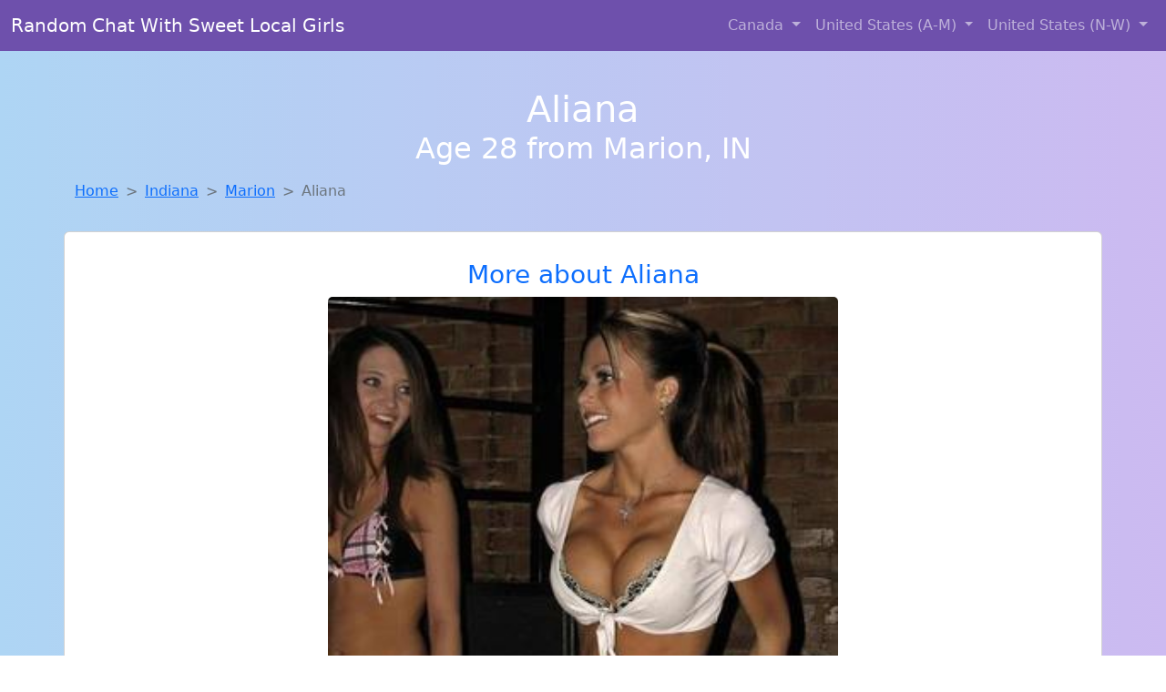

--- FILE ---
content_type: text/html; charset=UTF-8
request_url: https://www.fuckgirlsnearme.com/girl/suzie-from-centralfalls-ri-988
body_size: 10756
content:
<!DOCTYPE html>
<html lang="en">

<head>

    <meta charset="utf-8">
    <meta name="viewport" content="width=device-width, initial-scale=1, shrink-to-fit=no">
    <meta name="msvalidate.01" content="5C1FCDEF6FF05AF4216A1A5AFB1D744E"/>
    <meta name="description"
          content="Browse thousands of horny local girls in Marion, In looking for a casual hookup with you! These sexy local singles are down to fuck, so don't keep them waiting.">
    <meta name="author" content="www.fuckgirlsnearme.com">
    <meta name="keywords"
          content="escorts in Marion, IN, local girls in Marion, IN, girls in Marion, IN, casual sex in Marion, IN , hookup, friends with benefits, nsa sex, local teens, hot women, sex partner, no strings attached, one night stand, casual encounters, adult datig, local cheaters, local milf, milf, dtf, wanting sex, anonymous sex, local sex, cute local girls"/>
    <meta name="robots" content="index,follow">

    <title>Finding A Fuck Buddy Like Aliana From Indiana Has Never Been Easier</title>
    <link rel="canonical" href="https://www.fuckgirlsnearme.com/girl/suzie-from-centralfalls-ri-988">

    <!-- Global site tag (gtag.js) - Google Analytics -->
<script async src="https://www.googletagmanager.com/gtag/js?id=G-4LBXCMC0TB"></script>
<script>
    window.dataLayer = window.dataLayer || [];

    function gtag() {
        dataLayer.push(arguments);
    }

    gtag('js', new Date());
    gtag('config', 'G-4LBXCMC0TB');
</script>
    <!--<link href="https://cdn.jsdelivr.net/npm/bootstrap@5.3.3/dist/css/bootstrap.min.css" rel="stylesheet"
      integrity="sha384-QWTKZyjpPEjISv5WaRU9OFeRpok6YctnYmDr5pNlyT2bRjXh0JMhjY6hW+ALEwIH" crossorigin="anonymous">
-->

<link href="https://www.fuckgirlsnearme.com/assets/bs-min.css" rel="stylesheet">

<style>
    body {
        background-image: linear-gradient(to right, #aed5f4, #ccbaf1);
        margin-top: 6em;
    }

    .card {
        margin-top: 1em;
    }

    .card a {
        text-decoration: none;
    }

    .card-text {
        color: black;
    }
    .breadcrumb {
        display: flex;
        flex-wrap: wrap;
        padding: 0 0;
        margin-bottom: 1rem;
        list-style: none;
    }

    .breadcrumb-item + .breadcrumb-item {
        padding-left: 0.5rem;
    }
    .breadcrumb-item + .breadcrumb-item::before {
        float: left;
        padding-right: 0.5rem;
        color: #6c757d;
        content: var(--bs-breadcrumb-divider, "/") /* rtl: var(--bs-breadcrumb-divider, "/") */;
    }
    .breadcrumb-item.active {
        color: #6c757d;
    }
</style>
</head>
<body>
<nav class="navbar fixed-top navbar-expand-lg" data-bs-theme="dark" style="background-color: #6e50ac;">
    <div class="container-fluid">
        <a class="navbar-brand" href="https://www.fuckgirlsnearme.com/">Random Chat With Sweet Local Girls</a>
        <button class="navbar-toggler" type="button" data-bs-toggle="collapse" data-bs-target="#navbarSupportedContent"
                aria-controls="navbarSupportedContent" aria-expanded="false" aria-label="Toggle navigation">
            <span class="navbar-toggler-icon"></span>
        </button>
        <div class="collapse navbar-collapse me-auto" id="navbarSupportedContent">
            <ul class="navbar-nav ms-auto mb-2 mb-lg-0">
                <li class="nav-item dropdown">
                    <a class="nav-link dropdown-toggle" href="#" role="button" data-bs-toggle="dropdown"
                       aria-expanded="true">
                        Canada
                    </a>
                    <div class="dropdown-menu dropdown-menu-end">
                                                    <a class="dropdown-item" href="https://www.fuckgirlsnearme.com/ALB"
                               title="Hookup with local single women">Alberta</a>
                                                    <a class="dropdown-item" href="https://www.fuckgirlsnearme.com/BCO"
                               title="Random chat with sweet local girls">British Columbia</a>
                                                    <a class="dropdown-item" href="https://www.fuckgirlsnearme.com/MNT"
                               title="Free dating sites with local singles">Manitoba</a>
                                                    <a class="dropdown-item" href="https://www.fuckgirlsnearme.com/NFL"
                               title="Legal local teens in Newfoundland Labrador looking for a fuck">Newfoundland Labrador</a>
                                                    <a class="dropdown-item" href="https://www.fuckgirlsnearme.com/NST"
                               title="Meet sweet local girls looking to fuck">Nova Scotia</a>
                                                    <a class="dropdown-item" href="https://www.fuckgirlsnearme.com/ONT"
                               title="Free dating sites with local dtf women">Ontario</a>
                                                    <a class="dropdown-item" href="https://www.fuckgirlsnearme.com/QBC"
                               title="Free dating sites with local singles">Quebec</a>
                                                    <a class="dropdown-item" href="https://www.fuckgirlsnearme.com/SKW"
                               title="Find local women for casual sex!">Saskatchewan</a>
                                            </div>
                </li>
                <li class="nav-item dropdown">
                    <a class="nav-link dropdown-toggle" href="#" role="button" data-bs-toggle="dropdown"
                       aria-expanded="false">
                        United States (A-M)
                    </a>
                    <div class="dropdown-menu">
                                                    <a class="dropdown-item" href="https://www.fuckgirlsnearme.com/AL"
                               title="Hookup with local single women">Alabama</a>
                                                    <a class="dropdown-item" href="https://www.fuckgirlsnearme.com/AK"
                               title="Adult web cams and random chat">Alaska</a>
                                                    <a class="dropdown-item" href="https://www.fuckgirlsnearme.com/AZ"
                               title="Find sexy women in Arizona for casual sex">Arizona</a>
                                                    <a class="dropdown-item" href="https://www.fuckgirlsnearme.com/AR"
                               title="Chat with strangers tonight!">Arkansas</a>
                                                    <a class="dropdown-item" href="https://www.fuckgirlsnearme.com/CA"
                               title="Find local fuck buddies in California tonight!">California</a>
                                                    <a class="dropdown-item" href="https://www.fuckgirlsnearme.com/CO"
                               title="Legal local teens in Colorado looking for a fuck">Colorado</a>
                                                    <a class="dropdown-item" href="https://www.fuckgirlsnearme.com/CT"
                               title="down to fuck women in Connecticut">Connecticut</a>
                                                    <a class="dropdown-item" href="https://www.fuckgirlsnearme.com/DE"
                               title="Free dating sites with local singles">Delaware</a>
                                                    <a class="dropdown-item" href="https://www.fuckgirlsnearme.com/DC"
                               title="Adult web cams and random chat">District of Columbia</a>
                                                    <a class="dropdown-item" href="https://www.fuckgirlsnearme.com/FL"
                               title="Local single women in Florida are waiting for you!">Florida</a>
                                                    <a class="dropdown-item" href="https://www.fuckgirlsnearme.com/GA"
                               title="Free adult dating with local girls">Georgia</a>
                                                    <a class="dropdown-item" href="https://www.fuckgirlsnearme.com/HI"
                               title="Legal local teens in Hawaii looking for a fuck">Hawaii</a>
                                                    <a class="dropdown-item" href="https://www.fuckgirlsnearme.com/ID"
                               title="Free adult dating with local girls">Idaho</a>
                                                    <a class="dropdown-item" href="https://www.fuckgirlsnearme.com/IL"
                               title="Chat with her now, fuck her tonight!">Illinois</a>
                                                    <a class="dropdown-item" href="https://www.fuckgirlsnearme.com/IN"
                               title="Chat with her now, fuck her tonight!">Indiana</a>
                                                    <a class="dropdown-item" href="https://www.fuckgirlsnearme.com/IA"
                               title="Local single women in Iowa are waiting for you!">Iowa</a>
                                                    <a class="dropdown-item" href="https://www.fuckgirlsnearme.com/KS"
                               title="Meet local girls from Kansas">Kansas</a>
                                                    <a class="dropdown-item" href="https://www.fuckgirlsnearme.com/KY"
                               title="Free dating sites with local dtf women">Kentucky</a>
                                                    <a class="dropdown-item" href="https://www.fuckgirlsnearme.com/LA"
                               title="Chat with her now, fuck her tonight!">Louisiana</a>
                                                    <a class="dropdown-item" href="https://www.fuckgirlsnearme.com/ME"
                               title="Hookup with local single women">Maine</a>
                                                    <a class="dropdown-item" href="https://www.fuckgirlsnearme.com/MD"
                               title="Local college girls from Maryland">Maryland</a>
                                                    <a class="dropdown-item" href="https://www.fuckgirlsnearme.com/MA"
                               title="Random chat with sweet local girls">Massachusetts</a>
                                                    <a class="dropdown-item" href="https://www.fuckgirlsnearme.com/MI"
                               title="Free adult dating with local girls">Michigan</a>
                                                    <a class="dropdown-item" href="https://www.fuckgirlsnearme.com/MN"
                               title="Meet young escorts in Minnesota">Minnesota</a>
                                                    <a class="dropdown-item" href="https://www.fuckgirlsnearme.com/MS"
                               title="Hook Up With Local singles in Mississippi">Mississippi</a>
                                                    <a class="dropdown-item" href="https://www.fuckgirlsnearme.com/MO"
                               title="Chat with strangers in Missouri who want sex!">Missouri</a>
                                                    <a class="dropdown-item" href="https://www.fuckgirlsnearme.com/MT"
                               title="Find sexy women in Montana for casual sex">Montana</a>
                                            </div>
                </li>
                <li class="nav-item dropdown">
                    <a class="nav-link dropdown-toggle" href="#" role="button" data-bs-toggle="dropdown"
                       aria-expanded="true">
                        United States (N-W)
                    </a>
                    <div class="dropdown-menu">
                                                    <a class="dropdown-item" href="https://www.fuckgirlsnearme.com/NE"
                               title="Legal local teens in Nebraska looking for a fuck">Nebraska</a>
                                                    <a class="dropdown-item" href="https://www.fuckgirlsnearme.com/NV"
                               title="Chat with strangers in Nevada who want sex!">Nevada</a>
                                                    <a class="dropdown-item" href="https://www.fuckgirlsnearme.com/NH"
                               title="Find cheaters in New Hampshire who want to fuck you!">New Hampshire</a>
                                                    <a class="dropdown-item" href="https://www.fuckgirlsnearme.com/NJ"
                               title="Local single women in New Jersey are waiting for you!">New Jersey</a>
                                                    <a class="dropdown-item" href="https://www.fuckgirlsnearme.com/NM"
                               title="Local singles with Free Webcams in New Mexico">New Mexico</a>
                                                    <a class="dropdown-item" href="https://www.fuckgirlsnearme.com/NY"
                               title="No strings sex with sexy women">New York</a>
                                                    <a class="dropdown-item" href="https://www.fuckgirlsnearme.com/NC"
                               title="Local singles with Free Webcams in North Carolina">North Carolina</a>
                                                    <a class="dropdown-item" href="https://www.fuckgirlsnearme.com/ND"
                               title="Legal local teens in North Dakota looking for a fuck">North Dakota</a>
                                                    <a class="dropdown-item" href="https://www.fuckgirlsnearme.com/OH"
                               title="Meet local girls from Ohio">Ohio</a>
                                                    <a class="dropdown-item" href="https://www.fuckgirlsnearme.com/OK"
                               title="Legal local teens in Oklahoma looking for a fuck">Oklahoma</a>
                                                    <a class="dropdown-item" href="https://www.fuckgirlsnearme.com/OR"
                               title="Random chat with sweet local girls">Oregon</a>
                                                    <a class="dropdown-item" href="https://www.fuckgirlsnearme.com/PA"
                               title="Hook Up With Local singles in Pennsylvania">Pennsylvania</a>
                                                    <a class="dropdown-item" href="https://www.fuckgirlsnearme.com/RI"
                               title="Local singles with Free Webcams in Rhode Island">Rhode Island</a>
                                                    <a class="dropdown-item" href="https://www.fuckgirlsnearme.com/SC"
                               title="Chat with her now, fuck her tonight!">South Carolina</a>
                                                    <a class="dropdown-item" href="https://www.fuckgirlsnearme.com/SD"
                               title="Find local women for casual sex!">South Dakota</a>
                                                    <a class="dropdown-item" href="https://www.fuckgirlsnearme.com/TN"
                               title="Meet young escorts in Tennessee">Tennessee</a>
                                                    <a class="dropdown-item" href="https://www.fuckgirlsnearme.com/TX"
                               title="Chat with strangers in Texas who want sex!">Texas</a>
                                                    <a class="dropdown-item" href="https://www.fuckgirlsnearme.com/UT"
                               title="No strings sex with sexy women">Utah</a>
                                                    <a class="dropdown-item" href="https://www.fuckgirlsnearme.com/VT"
                               title="Find cheaters in Vermont who want to fuck you!">Vermont</a>
                                                    <a class="dropdown-item" href="https://www.fuckgirlsnearme.com/VA"
                               title="Meet local girls from Virginia">Virginia</a>
                                                    <a class="dropdown-item" href="https://www.fuckgirlsnearme.com/WA"
                               title="Random chat with sweet local girls">Washington</a>
                                                    <a class="dropdown-item" href="https://www.fuckgirlsnearme.com/WV"
                               title="Hookup with local single women">West Virginia</a>
                                                    <a class="dropdown-item" href="https://www.fuckgirlsnearme.com/WI"
                               title="Local single women in Wisconsin are waiting for you!">Wisconsin</a>
                                            </div>
                </li>
            </ul>
        </div>
    </div>
</nav>
<header class="masthead text-center text-white">
    <div class="masthead-content">
        <div class="container">
            <h1 class="masthead-heading mb-0">Aliana</h1>
            <h2 class="masthead-subheading mb-0">Age 28 from Marion, IN</h2>
        </div>
    </div>
</header><section>
    <div class="container">
        <div class="row">
            <div class="col-md-12">
                <nav style="--bs-breadcrumb-divider: '>';" aria-label="breadcrumb">
                    <ol class="breadcrumb">
                        <li class="breadcrumb-item"><a href="https://www.fuckgirlsnearme.com/">Home</a></li>
                        <li class="breadcrumb-item"><a
                                    href="https://www.fuckgirlsnearme.com/IN">Indiana</a>
                        </li>
                        <li class="breadcrumb-item"><a
                                                                    href="https://www.fuckgirlsnearme.com/IN/marion">Marion</a>
                        </li>
                        <li class="breadcrumb-item active" aria-current="page">Aliana</li>
                    </ol>
                </nav>
            </div>
        </div>
    </div>
</section>
<section>
    <div class="container text-center">
        <div class="row align-items-center">

            

            <article class="col-md-12 card profile-card text-center" itemscope itemtype="https://schema.org/Person">
                <a href="https://www.fuckgirlsnearme.com/images/4a5605042b9e43836988e6a05bc30e7d.jpg" title="Aliana is a cheater looking for a guy like you!">
                    <div class="p-5 text-center" style="margin-top: 30px;">
                        <h3>More about Aliana</h3>
                    </div>
                    <img
                            src="https://www.fuckgirlsnearme.com/images/4a5605042b9e43836988e6a05bc30e7d.jpg"
                            class="card-img-top lazyload"
                            style="max-width: 35rem;"
                            alt="Finding a fuck buddy like Aliana from Indiana has never been easier"
                            itemprop="image">
                    <figcaption>Finding a fuck buddy like Aliana from Indiana has never been easier</figcaption>
                    <div class="card-body">
                        <p class="card-text" itemprop="description">
                            I'm not looking for anything serious, just someone to enjoy time with. Open to exploring new connections with someone who has a different perspective. I'm looking for someone who is young at heart, regardless of age. I appreciate the wisdom and maturity that comes with age.                        </p>
                    </div>
                </a>
        </div>
        </article>
        <script type="application/ld+json">
            {
                "@context": "https://schema.org",
                "@type": "Person",
                "name": "Aliana",
                        "gender": "Female",
                        "image": "https://www.fuckgirlsnearme.com/images/4a5605042b9e43836988e6a05bc30e7d.jpg",
                        "description": "Finding a fuck buddy like Aliana from Indiana has never been easier",
                        "address": {
                            "@type": "PostalAddress",
                            "addressLocality": "Marion",
                            "addressRegion": "IN",
                            "addressCountry": "US"
                        },
                        "url": "https://www.fuckgirlsnearme.com/girl/suzie-from-centralfalls-ri-988"
                    }

        </script>
            </div>
    </div>
</section>
<script language="JavaScript">
    gtag('event', 'detail_click', {
        'event_category': 'Detail Interaction',
        'link_url': 'https://www.fuckgirlsnearme.com/girl/suzie-from-centralfalls-ri-988',
        'card_title': 'Finding a fuck buddy like Aliana from Indiana has never been easier',
        'card_city': 'Marion',
        'card_state': 'IN'
    });
</script>

<section>
    <div class="container-fluid" style="margin-top: 30px;">
        <div class="col-lg-12 text-center" style="margin-bottom: 20px;">
            <h5>
                Welcome to Fuck Girls Near Me! Here you can find and meet local women
                in Marion, IN looking for casual encounters tonight. Browse through thousands of sweet local
                girls looking for casual dating, friends with benefits, sugar daddies and more.
                We've got cheaters, MILFs, and girls looking for just about anything else you can think of! Don't keep
                these ladies waiting! They want to hook up with you TONIGHT!
            </h5>
        </div>
    </div>
</section>
<section>
    <div class="container text-center">
        <div class="col-lg-12" style="margin-bottom: 20px;">
            <h3 class="col-lg-12">Find Horny Local Women in Your
                State</h3>
            <div class="row ">
                                    <div class="col-xs-4 col-sm-3">
                        <div class="p-2 gx-3 card">
                            <a href="https://www.fuckgirlsnearme.com/IN/bloomington"
                               title="Find local women for casual sex!">Bloomington</a>
                        </div>
                    </div>
                                    <div class="col-xs-4 col-sm-3">
                        <div class="p-2 gx-3 card">
                            <a href="https://www.fuckgirlsnearme.com/IN/elkhart"
                               title="Free dating sites with local singles">Elkhart</a>
                        </div>
                    </div>
                                    <div class="col-xs-4 col-sm-3">
                        <div class="p-2 gx-3 card">
                            <a href="https://www.fuckgirlsnearme.com/IN/evansville"
                               title="Local singles with Free Webcams in Evansville, Indiana">Evansville</a>
                        </div>
                    </div>
                                    <div class="col-xs-4 col-sm-3">
                        <div class="p-2 gx-3 card">
                            <a href="https://www.fuckgirlsnearme.com/IN/fort-wayne"
                               title="Free dating sites with local dtf women">Fort Wayne</a>
                        </div>
                    </div>
                                    <div class="col-xs-4 col-sm-3">
                        <div class="p-2 gx-3 card">
                            <a href="https://www.fuckgirlsnearme.com/IN/indianapolis"
                               title="Meet local girls from Indianapolis, Indiana">Indianapolis</a>
                        </div>
                    </div>
                                    <div class="col-xs-4 col-sm-3">
                        <div class="p-2 gx-3 card">
                            <a href="https://www.fuckgirlsnearme.com/IN/lafayette"
                               title="Meet local girls from Lafayette, Indiana">Lafayette</a>
                        </div>
                    </div>
                                    <div class="col-xs-4 col-sm-3">
                        <div class="p-2 gx-3 card">
                            <a href="https://www.fuckgirlsnearme.com/IN/south-bend"
                               title="These sexy women from South Bend, Indiana want casual sex...">South Bend</a>
                        </div>
                    </div>
                                    <div class="col-xs-4 col-sm-3">
                        <div class="p-2 gx-3 card">
                            <a href="https://www.fuckgirlsnearme.com/IN/terre-haute"
                               title="Hook Up With Local singles in Terre Haute, Indiana">Terre Haute</a>
                        </div>
                    </div>
                            </div>
        </div>
    </div>
    <div class="container text-center">
        <div class="col-lg-12" style="margin-bottom: 20px;">
            <h3 class="col-lg-12">Find Horny Local Women in Your Town
                Now!</h3>
            <div class="row ">
                                    <div class="col-xs-4 col-sm-3">
                        <div class="p-2 gx-3 card">
                            <a href="https://www.fuckgirlsnearme.com/IN/lebanon"
                               title="Chat with strangers in Lebanon, Indiana who want sex!">Lebanon</a>
                        </div>
                    </div>
                                    <div class="col-xs-4 col-sm-3">
                        <div class="p-2 gx-3 card">
                            <a href="https://www.fuckgirlsnearme.com/IN/leo-cedarville"
                               title="Free adult dating with local girls">Leo Cedarville</a>
                        </div>
                    </div>
                                    <div class="col-xs-4 col-sm-3">
                        <div class="p-2 gx-3 card">
                            <a href="https://www.fuckgirlsnearme.com/IN/liberty"
                               title="Find local women for casual sex!">Liberty</a>
                        </div>
                    </div>
                                    <div class="col-xs-4 col-sm-3">
                        <div class="p-2 gx-3 card">
                            <a href="https://www.fuckgirlsnearme.com/IN/ligonier"
                               title="Chat with her now, fuck her tonight!">Ligonier</a>
                        </div>
                    </div>
                                    <div class="col-xs-4 col-sm-3">
                        <div class="p-2 gx-3 card">
                            <a href="https://www.fuckgirlsnearme.com/IN/linton"
                               title="Local singles with Free Webcams in Linton, Indiana">Linton</a>
                        </div>
                    </div>
                                    <div class="col-xs-4 col-sm-3">
                        <div class="p-2 gx-3 card">
                            <a href="https://www.fuckgirlsnearme.com/IN/logansport"
                               title="Legal local teens in Logansport, Indiana looking for a fuck">Logansport</a>
                        </div>
                    </div>
                                    <div class="col-xs-4 col-sm-3">
                        <div class="p-2 gx-3 card">
                            <a href="https://www.fuckgirlsnearme.com/IN/loogootee"
                               title="Free dating sites with local dtf women">Loogootee</a>
                        </div>
                    </div>
                                    <div class="col-xs-4 col-sm-3">
                        <div class="p-2 gx-3 card">
                            <a href="https://www.fuckgirlsnearme.com/IN/lowell"
                               title="Sexy local women from Lowell, Indiana down to fuck">Lowell</a>
                        </div>
                    </div>
                                    <div class="col-xs-4 col-sm-3">
                        <div class="p-2 gx-3 card">
                            <a href="https://www.fuckgirlsnearme.com/IN/madison"
                               title="Party with sexy local girls from Madison, Indiana">Madison</a>
                        </div>
                    </div>
                            </div>
        </div>
    </div>
</section>
<section>
    <div class="container-fluid">
        <h1 class="col-lg-12 text-center">Questions About Adult Dating!</h1>

                    <div class="card bg-light">
                <div class="card-header">
                    <h2 class="question-title">
                        How do I pick up women on adult dating sites?                    </h2>
                </div>
                <div class="card-body">
                    <p><em>Discover the smart, respectful, and effective way to connect with real women online.</em></p>

        <p>If you're a man aged 30 to 50 looking to enjoy no-strings-attached connections, adult dating sites can be the perfect playground—if you know how to approach them the right way. Unlike traditional dating apps, adult platforms are designed for direct, desire-driven encounters. But that doesn't mean success comes automatically.</p>

        <h2>1. Start With a Strong, Real Profile</h2>
        <p>Your profile is your first impression. If it’s vague, lazy, or too graphic, most women will scroll past it.</p>
        <ul>
            <li><strong>Clear, current photo</strong> that shows your face confidently—skip filters or sunglasses.</li>
            <li>A short, confident bio that suggests what you’re into without sounding desperate.</li>
            <li>Mention interests, humor, or confidence subtly. Women appreciate honesty and maturity.</li>
        </ul>
        <blockquote>Example: “Easygoing, confident, and always up for an adventure. I respect boundaries, love good conversation, and know how to make a woman feel wanted.”</blockquote>

        <h2>2. Use Direct, Yet Respectful Messaging</h2>
        <p>Forget the lazy “Hey” or vulgar one-liners. You’re not trying to impress everyone—just the right ones.</p>
        <ul>
            <li>Comment on something specific in her profile.</li>
            <li>Keep it short, flirty, and mature.</li>
            <li>Avoid generic compliments—get personal, not creepy.</li>
        </ul>
        <blockquote>“You mentioned liking older guys with experience—what’s something you’ve always wanted to try but haven’t yet?”</blockquote>

        <h2>3. Know the Type of Site You’re On</h2>
        <p>Adult dating sites range from casual encounter platforms to sites featuring verified members or pay-per-interaction systems. Know what you’re working with.</p>
        <ul>
            <li><strong>Free sites</strong> attract a mix of real users and fakes.</li>
            <li><strong>Verified or paid platforms</strong> often yield higher-quality, serious matches.</li>
        </ul>

        <h2>4. Be Honest About Your Intentions</h2>
        <p>Most women on adult dating platforms aren’t looking for a boyfriend—they’re looking for fun, confidence, and discretion. Be clear and confident about what you want.</p>
        <blockquote><strong>Don't:</strong> “Looking for anything really...”<br>
        <strong>Do:</strong> “I’m looking for a confident, playful connection—no pressure, just fun.”</blockquote>

        <h2>5. Prioritize Safety and Discretion</h2>
        <ul>
            <li>Avoid asking for private info immediately.</li>
            <li>Suggest public meet-ups first.</li>
            <li>Mention that you respect boundaries and privacy.</li>
        </ul>

        <h2>6. Be Consistent, Not Clingy</h2>
        <p>Engaging with a few women at once (respectfully) improves your chances while keeping things relaxed. Don’t bombard anyone with messages—if she’s interested, she’ll respond.</p>

        <h2>7. Learn From the Pros</h2>
        <p>Some adult dating platforms provide tips and community features where you can see what works. Don’t hesitate to test different profile versions, message styles, and photos.</p>

        <h2>Final Thoughts</h2>
        <p>Picking up women on adult dating sites isn’t about game—it’s about confidence, clarity, and knowing what you’re looking for. When you approach it with maturity and respect, the right women will notice.</p>
        <p><strong>Ready to meet someone open-minded and exciting?</strong> Your next great connection could be just a few clicks away.</p>                think that adult dating websites are fake or that they are used to promote
                prostitution/escort services, <em>but adult dating websites are actually a really good place to
                    meet lots and lots of women</em><br>
                The truth is that you can play around for months and years and spend hundreds on adult
                dating websites without any success if you do not know what you are doing, and this is why
                we are here to help!<br><br>
                There are four main steps that you can use to help you hook up with more women:<br>
                <br>
                <br>
                <b>STEP 1: SIGN UP FOR THE FREE TRIALS</b><br>
                <br>
                First you need to get accounts with the best adult dating sites and use their free trials to
                snoop around the sites. Try to avoid paying anything upfront because you want to see if the
                girls are hot and if the accounts seem realistic.
                You also want to look for sites where the ratio of men to women is good. There is no point
                in signing up to a site which has many guys and very few women since your chances of success
                on such an adult dating site are much, much slimmer.<br>
                Try to take some notes on which site you liked best based on the following (at minimum):<br>
                <br>
                * How many women are registered on the site and do they look like real account?<br>
                * What is the ratio of women to men?<br>
                * How easy to use is the site that you are on?<br>
                * What profile elements are you able to see? (For example, what can you see about the girls?
                Are they able to provite photos/videos? Is there a messaging limit? etc.)<br>
                <br>
                <br>
                <b>STEP 2: SETUP AN INTERESTING PROFILE</b><br>
                <br>
                After you have selected the site or sites that you want to try meeting women on, you need to
                make sure to properly set up your profile.
                This is where a lot of people can make or break their online dating success. For example,
                some people will put a bunch of nonsense and garbage in their profile info or they will use
                old, outdated, and poor quality photos. Other people will write up profiles talking about
                love and romance. You have to remember
                that most women on these sites are also looking for casual or NSA sex and you're only going
                to scare them away by talking about love and romance.<br>
                There are the elements of your profile that you need to pay extra attention to:<br>
                <br>
                * Your profile pictures - You need to make sure that your profile pictures are always up to
                date. Try to make sure that your photos are no more than 1-2 months old, and try to make
                sure that your photo clearly shows your face and body from the waist up. This does not mean
                to upload "sexy" half nude or nude photos.
                You should test and rotate our your photos to see which ones get more women's attention.<br>
                * Additional Photos - Always try to include a variety of normal pictures, such is pictures
                of you hanging out with friends or playing a sport, going to the pool, etc. AVOID posting
                any nude pictures!! Even on adult dating sites, this is a bad idea. Women like what they
                don't see almost as much as they like what they see.
                This means that they will be thinking more about whats in your pants if you don't post it as
                a profile picture. You always want to leave something to the imagination.<br>
                * Videos - Some of these sites will allow you to post short videos. If they do, consider
                putting up a short video if you talking into a webcam. All you need to do is say that you
                are looking to meet a normal girl who is looking to have some fun. You never want to say
                anything too freaky in these videos.<br>
                * About You - Try to be as truthful as possible. You may also want to try and be playful
                and/or bashful but the point here is that you need to be yourself. Most women are looking
                for a normal guy to have sex with, and not marriage or someone who is potentially creepy, so
                you want to be careful what you say.
                * Sexual interests – Write about what you are looking for in a girl, but remember that you
                want to turn them on and excite their curiosity and not scare them away. Try to imagine
                romance novels when writing this part...not hardcore porno.<br>
                <br>
                Just like you want to avoid profiles that look really fake, women want to do the same. The
                more real and normal you seem on your profile, the more women will respond to your message,
                or will even message you!<br>
                <br>
                <br>
                <b> STEP 3: START MESSAGING GIRLS</b><br>
                <br>
                Once you are happy with how your profile looks, you are ready to start contacting and
                messaging women. Here are some important rules to consider:<br>
                <br>
                * You want to make them WANT to read your message!<br>
                Pay a lot of attention to the subject line, because that is the first thing they will see.
                If they don't like the subject they will just delete the message. The subject line needs to
                do one of three things:<br>
                * Make them laugh or giggle<br>
                * Make them curious about what you have to offer<br>
                * Be compelling<br>
                <br>
                For example:<br>
                BAD - "Hey nice tits babe!"<br>
                GOOD - "WARNING: Cute Guy Alert - Wanna meet-up sometime?"<br>
                <br>
                As you can see, on of these will definitely not work, while the other one is kinda silly,
                and rouses curiousity...<br>
                <br>
                <b>STEP 4 - KEEP TRACK OF GIRLS / MEET-UPS</b><br>
                <br>
                As odd as it sounds, you should try and keep track of who you have contacted, as well as
                some information about them and information on if and when you have actually met them.<br>
                The best way to do this is to keep some sort of spreadsheet of all of the girls with some
                info (as odd as this sounds, it is important):<br>
                <br>
                In the sheet you want to have at least the following:<br>
                * Name – The full name of the girl you messaged<br>
                * Date – The date and time you contacted her<br>
                * Replied – Has she replied to your message?<br>
                * Phone Number – If you have her number, keep it here. You don't want to have 100 phone
                numbers from girls on adult dating sites in your phone...<br>
                * Hooked up – Did you manage to meet with her and/or hook up? Is there potential to keep
                hooking up?<br>
                * Notes – What are some of the things you have talked about? What are her interests? This
                one is IMPORTANT! You don't want to get your girls confused...<br>
                <br>
                <br>
                Additional Tips and Advice:<br>
                <br>
                <b>SITES TO AVOID!</b><br>
                <br>
                There are some sites that you simply want to avoid. For example:<br>
                <br>
                Craigslist - The fact that CL is free is a bad sign. It's also dangerous to use for online
                dating, especially casual sex.
                Free sites - It may sound odd, but you want to <b>AVOID THE FREE DATING SITES!</b> The
                reason you pay for adult dating sites is because that weeds out a lot of the bad, and it
                also helps pay for admins/moderators who audit and remove fake profiles etc. Just look at it
                this way...how many people will want to pay hundreds of dollars to maintain a fake profile?
                Social Media sites like Facebook - If you don't believe this one...just watch "Catfish."
                Facebook is full of fake/stolen profiles. Again, you do not want to take chances on free
                sites or sites not intended for adult dating.
                <br>
                <br>
                <b>TELLING WHETHER AN ACCOUNT IS FAKE</b><br>
                <br>
                There are a few things you can do to tell if an account is fake. This will help save you
                time and will also help you avoid scammers and escort services posing as dating sites.
                Remember, though, that the top paid sites get screened constantly by support teams to
                prevent fake accounts, so they are very few and far between (again..this is why you are
                investing in a paid dating site to begin with!).<br>
                Here are some tips to figuring out profiles:<br>
                <br>
                * Do they show their face? If they don’t show their face there is a high chance that they
                are escort who do not want to be identified.<br>
                * Are all of their photos sexual? Just like you added some normal photos you would expect
                them to as well. It's harder to fake a profile with an abundance of different pictures.<br>
                * Is she wearing the exact same clothes in all of the photos? If it looks like a photo
                shoot, then it is probably a fake account...<br>
                * Is their English REALLY bad? Having bad english isn't necessarily a bad thing but you need
                to be careful because you could be talking to a man in Nigeria...<br>
                * Did they contact you with a very forward message? If they are messaging you and they are
                being very direct, impatient to meet up, and forward, you can probably assume that the
                account is fake. Remember that even though these women on the sites are also looking for
                casual sex, they are still going to be reserved because they are probably getting a lot of
                messages from a lot of men. If they sound desperate, then something is wrong...<br>
                * Do they not own a phone or camera? It's the 21st century...pretty much everyone has a
                camera phone. If they don't that's because they either can't talk to you because they are
                not who they say they are.<br>                </div>
            </div>
            </div>
</section>
<!-- Footer -->
<footer class="py-5 bg-dark">
    <div class="container-fluid">
        <div class="col-lg-12 text-center">
            <p style="color: darkgray">We have thousands of real flirty women waiting for you! Don't wait! Contact them today!</p>

            <p style="color: darkgray">DISCLAIMER: Fuck Girls Near Me is a site run on user submissions. All
                profiles on
                this site have been submitted to adult dating sites with the purposes of finding
                casual adult companionship. We only display the profiles to help you
                find
                the girl you are looking for. Some of these profiles may not be registered users and may
                be
                for illustrative purposes only. To report fraudulent profiles, please <a
                        href="mailto:www.fuckgirlsnearme.com+report@jsdmail.com">email us</a> or refer to our <a
                        href="/terms-of-service">Terms
                    of Service</a>
        </div>
    </div>
    <hr>
    <div class="container-fluid">
        <div class="col-lg-12 text-center">
            <p class="smaller">
                        </div>
    </div>
    <div class="container-fluid">
        <p class="m-0 text-center text-white small"><a href="/terms-of-service">Terms
                of Service</a></p>
        <br>
    </div>
    <div class="container-fluid">
        <p class="m-0 text-center text-white small">&copy; </span> Copyright 2012-2026            Fuck Girls Near Me </p>
    </div>
    <!-- /.container -->
</footer>
<script async src="https://cdn.jsdelivr.net/npm/bootstrap@5.3.3/dist/js/bootstrap.bundle.min.js"
        integrity="sha384-YvpcrYf0tY3lHB60NNkmXc5s9fDVZLESaAA55NDzOxhy9GkcIdslK1eN7N6jIeHz"
        crossorigin="anonymous"></script>
</body>
</html>
